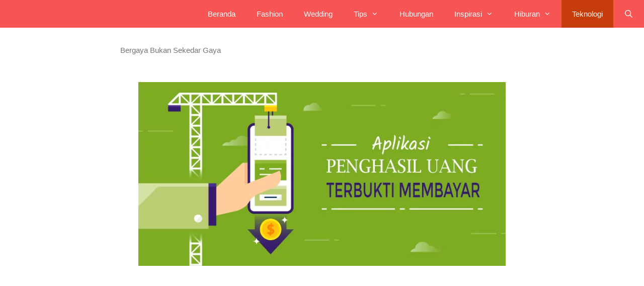

--- FILE ---
content_type: text/html; charset=UTF-8
request_url: https://bergaya.id/aplikasi-penghasil-uang/
body_size: 12748
content:
<!DOCTYPE html><html lang="en-US"><head> <script async src="https://fundingchoicesmessages.google.com/i/pub-9277707181105853?ers=1" nonce="Zl9iI2eSaCDEWFkC-dlwow"></script> <meta charset="UTF-8"><link rel="profile" href="https://gmpg.org/xfn/11"><meta name='robots' content='index, follow, max-image-preview:large, max-snippet:-1, max-video-preview:-1' /><style>img:is([sizes="auto" i],[sizes^="auto," i]){contain-intrinsic-size:3000px 1500px}</style><meta name="viewport" content="width=device-width, initial-scale=1"><title>10 Aplikasi Penghasil Uang Terbukti Membayar. Langsung Cair Ke Dana</title><link rel="stylesheet" href="https://bergaya.id/wp-content/cache/min/1/5211e6e4149e3deb3e3d6bfc404d55d8.css" data-minify="1" /><meta name="description" content="Berikut ini rekomendais 10 aplikasi penghasil uang terbaik. terbukti membayar. Langsung cair ke rekening DANA. Cek disini !" /><link rel="canonical" href="https://bergaya.id/aplikasi-penghasil-uang/" /><meta property="og:locale" content="en_US" /><meta property="og:type" content="article" /><meta property="og:title" content="10 Aplikasi Penghasil Uang Terbukti Membayar. Langsung Cair Ke Dana" /><meta property="og:description" content="Berikut ini rekomendais 10 aplikasi penghasil uang terbaik. terbukti membayar. Langsung cair ke rekening DANA. Cek disini !" /><meta property="og:url" content="https://bergaya.id/aplikasi-penghasil-uang/" /><meta property="og:site_name" content="Bergaya.ID" /><meta property="article:published_time" content="2025-12-01T07:12:13+00:00" /><meta property="og:image" content="https://bergaya.id/wp-content/uploads/2021/07/Aplikasi-Penghasil-Uang.jpg" /><meta property="og:image:width" content="800" /><meta property="og:image:height" content="400" /><meta property="og:image:type" content="image/jpeg" /><meta name="author" content="Bagas Kurnia Prasetyo" /><meta name="twitter:card" content="summary_large_image" /><meta name="twitter:label1" content="Written by" /><meta name="twitter:data1" content="Bagas Kurnia Prasetyo" /><meta name="twitter:label2" content="Est. reading time" /><meta name="twitter:data2" content="8 minutes" /> <script type="application/ld+json" class="yoast-schema-graph">{"@context":"https://schema.org","@graph":[{"@type":"Article","@id":"https://bergaya.id/aplikasi-penghasil-uang/#article","isPartOf":{"@id":"https://bergaya.id/aplikasi-penghasil-uang/"},"author":{"name":"Bagas Kurnia Prasetyo","@id":"https://bergaya.id/#/schema/person/1959a88aea57c43cde3c792d8f93a02e"},"headline":"10 Aplikasi Penghasil Uang Terbukti Membayar. Langsung Cair Ke Dana","datePublished":"2025-12-01T07:12:13+00:00","mainEntityOfPage":{"@id":"https://bergaya.id/aplikasi-penghasil-uang/"},"wordCount":1184,"commentCount":0,"publisher":{"@id":"https://bergaya.id/#organization"},"image":{"@id":"https://bergaya.id/aplikasi-penghasil-uang/#primaryimage"},"thumbnailUrl":"https://bergaya.id/wp-content/uploads/2021/07/Aplikasi-Penghasil-Uang.jpg","articleSection":["Teknologi"],"inLanguage":"en-US"},{"@type":"WebPage","@id":"https://bergaya.id/aplikasi-penghasil-uang/","url":"https://bergaya.id/aplikasi-penghasil-uang/","name":"10 Aplikasi Penghasil Uang Terbukti Membayar. Langsung Cair Ke Dana","isPartOf":{"@id":"https://bergaya.id/#website"},"primaryImageOfPage":{"@id":"https://bergaya.id/aplikasi-penghasil-uang/#primaryimage"},"image":{"@id":"https://bergaya.id/aplikasi-penghasil-uang/#primaryimage"},"thumbnailUrl":"https://bergaya.id/wp-content/uploads/2021/07/Aplikasi-Penghasil-Uang.jpg","datePublished":"2025-12-01T07:12:13+00:00","description":"Berikut ini rekomendais 10 aplikasi penghasil uang terbaik. terbukti membayar. Langsung cair ke rekening DANA. Cek disini !","breadcrumb":{"@id":"https://bergaya.id/aplikasi-penghasil-uang/#breadcrumb"},"inLanguage":"en-US","potentialAction":[{"@type":"ReadAction","target":["https://bergaya.id/aplikasi-penghasil-uang/"]}]},{"@type":"ImageObject","inLanguage":"en-US","@id":"https://bergaya.id/aplikasi-penghasil-uang/#primaryimage","url":"https://bergaya.id/wp-content/uploads/2021/07/Aplikasi-Penghasil-Uang.jpg","contentUrl":"https://bergaya.id/wp-content/uploads/2021/07/Aplikasi-Penghasil-Uang.jpg","width":800,"height":400,"caption":"Aplikasi Penghasil Uang"},{"@type":"BreadcrumbList","@id":"https://bergaya.id/aplikasi-penghasil-uang/#breadcrumb","itemListElement":[{"@type":"ListItem","position":1,"name":"Home","item":"https://bergaya.id/"},{"@type":"ListItem","position":2,"name":"Teknologi","item":"https://bergaya.id/teknologi/"},{"@type":"ListItem","position":3,"name":"10 Aplikasi Penghasil Uang Terbukti Membayar. Langsung Cair Ke Dana"}]},{"@type":"WebSite","@id":"https://bergaya.id/#website","url":"https://bergaya.id/","name":"Bergaya.ID","description":"Bergaya Bukan Sekedar Gaya","publisher":{"@id":"https://bergaya.id/#organization"},"potentialAction":[{"@type":"SearchAction","target":{"@type":"EntryPoint","urlTemplate":"https://bergaya.id/?s={search_term_string}"},"query-input":{"@type":"PropertyValueSpecification","valueRequired":true,"valueName":"search_term_string"}}],"inLanguage":"en-US"},{"@type":"Organization","@id":"https://bergaya.id/#organization","name":"Bergaya Corporation","url":"https://bergaya.id/","logo":{"@type":"ImageObject","inLanguage":"en-US","@id":"https://bergaya.id/#/schema/logo/image/","url":"https://bergaya.id/wp-content/uploads/2020/05/b-icon-png-6.png","contentUrl":"https://bergaya.id/wp-content/uploads/2020/05/b-icon-png-6.png","width":512,"height":512,"caption":"Bergaya Corporation"},"image":{"@id":"https://bergaya.id/#/schema/logo/image/"}},{"@type":"Person","@id":"https://bergaya.id/#/schema/person/1959a88aea57c43cde3c792d8f93a02e","name":"Bagas Kurnia Prasetyo","description":"Content Writer Jr. Mahasiswa part time yang suka teknologi","url":"https://bergaya.id/author/bagas-kurnia-prasetyo/"}]}</script> <link rel="alternate" type="application/rss+xml" title="Bergaya.ID &raquo; Feed" href="https://bergaya.id/feed/" />  <style id='wp-emoji-styles-inline-css'>img.wp-smiley,img.emoji{display:inline!important;border:none!important;box-shadow:none!important;height:1em!important;width:1em!important;margin:0 0.07em!important;vertical-align:-0.1em!important;background:none!important;padding:0!important}</style><style id='classic-theme-styles-inline-css'>
/*! This file is auto-generated */
.wp-block-button__link{color:#fff;background-color:#32373c;border-radius:9999px;box-shadow:none;text-decoration:none;padding:calc(.667em + 2px) calc(1.333em + 2px);font-size:1.125em}.wp-block-file__button{background:#32373c;color:#fff;text-decoration:none}</style><style id='global-styles-inline-css'>:root{--wp--preset--aspect-ratio--square:1;--wp--preset--aspect-ratio--4-3:4/3;--wp--preset--aspect-ratio--3-4:3/4;--wp--preset--aspect-ratio--3-2:3/2;--wp--preset--aspect-ratio--2-3:2/3;--wp--preset--aspect-ratio--16-9:16/9;--wp--preset--aspect-ratio--9-16:9/16;--wp--preset--color--black:#000;--wp--preset--color--cyan-bluish-gray:#abb8c3;--wp--preset--color--white:#fff;--wp--preset--color--pale-pink:#f78da7;--wp--preset--color--vivid-red:#cf2e2e;--wp--preset--color--luminous-vivid-orange:#ff6900;--wp--preset--color--luminous-vivid-amber:#fcb900;--wp--preset--color--light-green-cyan:#7bdcb5;--wp--preset--color--vivid-green-cyan:#00d084;--wp--preset--color--pale-cyan-blue:#8ed1fc;--wp--preset--color--vivid-cyan-blue:#0693e3;--wp--preset--color--vivid-purple:#9b51e0;--wp--preset--color--contrast:var(--contrast);--wp--preset--color--contrast-2:var(--contrast-2);--wp--preset--color--contrast-3:var(--contrast-3);--wp--preset--color--base:var(--base);--wp--preset--color--base-2:var(--base-2);--wp--preset--color--base-3:var(--base-3);--wp--preset--color--accent:var(--accent);--wp--preset--gradient--vivid-cyan-blue-to-vivid-purple:linear-gradient(135deg,rgba(6,147,227,1) 0%,rgb(155,81,224) 100%);--wp--preset--gradient--light-green-cyan-to-vivid-green-cyan:linear-gradient(135deg,rgb(122,220,180) 0%,rgb(0,208,130) 100%);--wp--preset--gradient--luminous-vivid-amber-to-luminous-vivid-orange:linear-gradient(135deg,rgba(252,185,0,1) 0%,rgba(255,105,0,1) 100%);--wp--preset--gradient--luminous-vivid-orange-to-vivid-red:linear-gradient(135deg,rgba(255,105,0,1) 0%,rgb(207,46,46) 100%);--wp--preset--gradient--very-light-gray-to-cyan-bluish-gray:linear-gradient(135deg,rgb(238,238,238) 0%,rgb(169,184,195) 100%);--wp--preset--gradient--cool-to-warm-spectrum:linear-gradient(135deg,rgb(74,234,220) 0%,rgb(151,120,209) 20%,rgb(207,42,186) 40%,rgb(238,44,130) 60%,rgb(251,105,98) 80%,rgb(254,248,76) 100%);--wp--preset--gradient--blush-light-purple:linear-gradient(135deg,rgb(255,206,236) 0%,rgb(152,150,240) 100%);--wp--preset--gradient--blush-bordeaux:linear-gradient(135deg,rgb(254,205,165) 0%,rgb(254,45,45) 50%,rgb(107,0,62) 100%);--wp--preset--gradient--luminous-dusk:linear-gradient(135deg,rgb(255,203,112) 0%,rgb(199,81,192) 50%,rgb(65,88,208) 100%);--wp--preset--gradient--pale-ocean:linear-gradient(135deg,rgb(255,245,203) 0%,rgb(182,227,212) 50%,rgb(51,167,181) 100%);--wp--preset--gradient--electric-grass:linear-gradient(135deg,rgb(202,248,128) 0%,rgb(113,206,126) 100%);--wp--preset--gradient--midnight:linear-gradient(135deg,rgb(2,3,129) 0%,rgb(40,116,252) 100%);--wp--preset--font-size--small:13px;--wp--preset--font-size--medium:20px;--wp--preset--font-size--large:36px;--wp--preset--font-size--x-large:42px;--wp--preset--spacing--20:.44rem;--wp--preset--spacing--30:.67rem;--wp--preset--spacing--40:1rem;--wp--preset--spacing--50:1.5rem;--wp--preset--spacing--60:2.25rem;--wp--preset--spacing--70:3.38rem;--wp--preset--spacing--80:5.06rem;--wp--preset--shadow--natural:6px 6px 9px rgba(0,0,0,.2);--wp--preset--shadow--deep:12px 12px 50px rgba(0,0,0,.4);--wp--preset--shadow--sharp:6px 6px 0 rgba(0,0,0,.2);--wp--preset--shadow--outlined:6px 6px 0 -3px rgba(255,255,255,1),6px 6px rgba(0,0,0,1);--wp--preset--shadow--crisp:6px 6px 0 rgba(0,0,0,1)}:where(.is-layout-flex){gap:.5em}:where(.is-layout-grid){gap:.5em}body .is-layout-flex{display:flex}.is-layout-flex{flex-wrap:wrap;align-items:center}.is-layout-flex>:is(*,div){margin:0}body .is-layout-grid{display:grid}.is-layout-grid>:is(*,div){margin:0}:where(.wp-block-columns.is-layout-flex){gap:2em}:where(.wp-block-columns.is-layout-grid){gap:2em}:where(.wp-block-post-template.is-layout-flex){gap:1.25em}:where(.wp-block-post-template.is-layout-grid){gap:1.25em}.has-black-color{color:var(--wp--preset--color--black)!important}.has-cyan-bluish-gray-color{color:var(--wp--preset--color--cyan-bluish-gray)!important}.has-white-color{color:var(--wp--preset--color--white)!important}.has-pale-pink-color{color:var(--wp--preset--color--pale-pink)!important}.has-vivid-red-color{color:var(--wp--preset--color--vivid-red)!important}.has-luminous-vivid-orange-color{color:var(--wp--preset--color--luminous-vivid-orange)!important}.has-luminous-vivid-amber-color{color:var(--wp--preset--color--luminous-vivid-amber)!important}.has-light-green-cyan-color{color:var(--wp--preset--color--light-green-cyan)!important}.has-vivid-green-cyan-color{color:var(--wp--preset--color--vivid-green-cyan)!important}.has-pale-cyan-blue-color{color:var(--wp--preset--color--pale-cyan-blue)!important}.has-vivid-cyan-blue-color{color:var(--wp--preset--color--vivid-cyan-blue)!important}.has-vivid-purple-color{color:var(--wp--preset--color--vivid-purple)!important}.has-black-background-color{background-color:var(--wp--preset--color--black)!important}.has-cyan-bluish-gray-background-color{background-color:var(--wp--preset--color--cyan-bluish-gray)!important}.has-white-background-color{background-color:var(--wp--preset--color--white)!important}.has-pale-pink-background-color{background-color:var(--wp--preset--color--pale-pink)!important}.has-vivid-red-background-color{background-color:var(--wp--preset--color--vivid-red)!important}.has-luminous-vivid-orange-background-color{background-color:var(--wp--preset--color--luminous-vivid-orange)!important}.has-luminous-vivid-amber-background-color{background-color:var(--wp--preset--color--luminous-vivid-amber)!important}.has-light-green-cyan-background-color{background-color:var(--wp--preset--color--light-green-cyan)!important}.has-vivid-green-cyan-background-color{background-color:var(--wp--preset--color--vivid-green-cyan)!important}.has-pale-cyan-blue-background-color{background-color:var(--wp--preset--color--pale-cyan-blue)!important}.has-vivid-cyan-blue-background-color{background-color:var(--wp--preset--color--vivid-cyan-blue)!important}.has-vivid-purple-background-color{background-color:var(--wp--preset--color--vivid-purple)!important}.has-black-border-color{border-color:var(--wp--preset--color--black)!important}.has-cyan-bluish-gray-border-color{border-color:var(--wp--preset--color--cyan-bluish-gray)!important}.has-white-border-color{border-color:var(--wp--preset--color--white)!important}.has-pale-pink-border-color{border-color:var(--wp--preset--color--pale-pink)!important}.has-vivid-red-border-color{border-color:var(--wp--preset--color--vivid-red)!important}.has-luminous-vivid-orange-border-color{border-color:var(--wp--preset--color--luminous-vivid-orange)!important}.has-luminous-vivid-amber-border-color{border-color:var(--wp--preset--color--luminous-vivid-amber)!important}.has-light-green-cyan-border-color{border-color:var(--wp--preset--color--light-green-cyan)!important}.has-vivid-green-cyan-border-color{border-color:var(--wp--preset--color--vivid-green-cyan)!important}.has-pale-cyan-blue-border-color{border-color:var(--wp--preset--color--pale-cyan-blue)!important}.has-vivid-cyan-blue-border-color{border-color:var(--wp--preset--color--vivid-cyan-blue)!important}.has-vivid-purple-border-color{border-color:var(--wp--preset--color--vivid-purple)!important}.has-vivid-cyan-blue-to-vivid-purple-gradient-background{background:var(--wp--preset--gradient--vivid-cyan-blue-to-vivid-purple)!important}.has-light-green-cyan-to-vivid-green-cyan-gradient-background{background:var(--wp--preset--gradient--light-green-cyan-to-vivid-green-cyan)!important}.has-luminous-vivid-amber-to-luminous-vivid-orange-gradient-background{background:var(--wp--preset--gradient--luminous-vivid-amber-to-luminous-vivid-orange)!important}.has-luminous-vivid-orange-to-vivid-red-gradient-background{background:var(--wp--preset--gradient--luminous-vivid-orange-to-vivid-red)!important}.has-very-light-gray-to-cyan-bluish-gray-gradient-background{background:var(--wp--preset--gradient--very-light-gray-to-cyan-bluish-gray)!important}.has-cool-to-warm-spectrum-gradient-background{background:var(--wp--preset--gradient--cool-to-warm-spectrum)!important}.has-blush-light-purple-gradient-background{background:var(--wp--preset--gradient--blush-light-purple)!important}.has-blush-bordeaux-gradient-background{background:var(--wp--preset--gradient--blush-bordeaux)!important}.has-luminous-dusk-gradient-background{background:var(--wp--preset--gradient--luminous-dusk)!important}.has-pale-ocean-gradient-background{background:var(--wp--preset--gradient--pale-ocean)!important}.has-electric-grass-gradient-background{background:var(--wp--preset--gradient--electric-grass)!important}.has-midnight-gradient-background{background:var(--wp--preset--gradient--midnight)!important}.has-small-font-size{font-size:var(--wp--preset--font-size--small)!important}.has-medium-font-size{font-size:var(--wp--preset--font-size--medium)!important}.has-large-font-size{font-size:var(--wp--preset--font-size--large)!important}.has-x-large-font-size{font-size:var(--wp--preset--font-size--x-large)!important}:where(.wp-block-post-template.is-layout-flex){gap:1.25em}:where(.wp-block-post-template.is-layout-grid){gap:1.25em}:where(.wp-block-columns.is-layout-flex){gap:2em}:where(.wp-block-columns.is-layout-grid){gap:2em}:root :where(.wp-block-pullquote){font-size:1.5em;line-height:1.6}</style><style id='toc-screen-inline-css'>div#toc_container{background:#fff;border:1px solid #aaa}</style><style id='generate-style-inline-css'>body{background-color:#fff;color:#3a3a3a}a{color:#c6251f}a:hover,a:focus,a:active{color:#000}body .grid-container{max-width:810px}.wp-block-group__inner-container{max-width:810px;margin-left:auto;margin-right:auto}.generate-back-to-top{font-size:20px;border-radius:3px;position:fixed;bottom:30px;right:30px;line-height:40px;width:40px;text-align:center;z-index:10;transition:opacity 300ms ease-in-out}.navigation-search{position:absolute;left:-99999px;pointer-events:none;visibility:hidden;z-index:20;width:100%;top:0;transition:opacity 100ms ease-in-out;opacity:0}.navigation-search.nav-search-active{left:0;right:0;pointer-events:auto;visibility:visible;opacity:1}.navigation-search input[type="search"]{outline:0;border:0;vertical-align:bottom;line-height:1;opacity:.9;width:100%;z-index:20;border-radius:0;-webkit-appearance:none;height:60px}.navigation-search input::-ms-clear{display:none;width:0;height:0}.navigation-search input::-ms-reveal{display:none;width:0;height:0}.navigation-search input::-webkit-search-decoration,.navigation-search input::-webkit-search-cancel-button,.navigation-search input::-webkit-search-results-button,.navigation-search input::-webkit-search-results-decoration{display:none}.main-navigation li.search-item{z-index:21}li.search-item.active{transition:opacity 100ms ease-in-out}.nav-left-sidebar .main-navigation li.search-item.active,.nav-right-sidebar .main-navigation li.search-item.active{width:auto;display:inline-block;float:right}.gen-sidebar-nav .navigation-search{top:auto;bottom:0}:root{--contrast:#222;--contrast-2:#575760;--contrast-3:#b2b2be;--base:#f0f0f0;--base-2:#f7f8f9;--base-3:#fff;--accent:#1e73be}.has-contrast-color{color:#222}.has-contrast-background-color{background-color:#222}.has-contrast-2-color{color:#575760}.has-contrast-2-background-color{background-color:#575760}.has-contrast-3-color{color:#b2b2be}.has-contrast-3-background-color{background-color:#b2b2be}.has-base-color{color:#f0f0f0}.has-base-background-color{background-color:#f0f0f0}.has-base-2-color{color:#f7f8f9}.has-base-2-background-color{background-color:#f7f8f9}.has-base-3-color{color:#fff}.has-base-3-background-color{background-color:#fff}.has-accent-color{color:#1e73be}.has-accent-background-color{background-color:#1e73be}body,button,input,select,textarea{font-family:Segoe UI,Helvetica Neue,Helvetica,sans-serif;font-size:16px}body{line-height:1.5}.entry-content>[class*="wp-block-"]:not(:last-child){margin-bottom:1.5em}.main-title{font-family:Segoe UI,Helvetica Neue,Helvetica,sans-serif}.site-description{font-family:Segoe UI,Helvetica Neue,Helvetica,sans-serif}.main-navigation .main-nav ul ul li a{font-size:14px}.sidebar .widget,.footer-widgets .widget{font-size:17px}button:not(.menu-toggle),html input[type="button"],input[type="reset"],input[type="submit"],.button,.wp-block-button .wp-block-button__link{font-family:Segoe UI,Helvetica Neue,Helvetica,sans-serif}h1{font-family:Segoe UI,Helvetica Neue,Helvetica,sans-serif;font-weight:700;font-size:36px;line-height:1.4em;margin-bottom:21px}h2{font-family:Segoe UI,Helvetica Neue,Helvetica,sans-serif;font-weight:700;font-size:30px}h3{font-family:Segoe UI,Helvetica Neue,Helvetica,sans-serif;font-weight:700;font-size:20px}h4{font-family:Segoe UI,Helvetica Neue,Helvetica,sans-serif;font-weight:700;font-size:inherit}h5{font-family:Segoe UI,Helvetica Neue,Helvetica,sans-serif;font-weight:700;font-size:inherit}h6{font-family:Segoe UI,Helvetica Neue,Helvetica,sans-serif;font-weight:700}@media (max-width:768px){.main-title{font-size:20px}h1{font-size:30px}h2{font-size:25px}}.top-bar{background-color:#636363;color:#fff}.top-bar a{color:#fff}.top-bar a:hover{color:#303030}.site-header{background-color:#fff;color:#3a3a3a}.site-header a{color:#3a3a3a}.main-title a,.main-title a:hover{color:#fff}.site-description{color:#757575}.main-navigation,.main-navigation ul ul{background-color:#f75454}.main-navigation .main-nav ul li a,.main-navigation .menu-toggle,.main-navigation .menu-bar-items{color:#fff}.main-navigation .main-nav ul li:not([class*="current-menu-"]):hover>a,.main-navigation .main-nav ul li:not([class*="current-menu-"]):focus>a,.main-navigation .main-nav ul li.sfHover:not([class*="current-menu-"])>a,.main-navigation .menu-bar-item:hover>a,.main-navigation .menu-bar-item.sfHover>a{color:#fff;background-color:#c63d0b}button.menu-toggle:hover,button.menu-toggle:focus,.main-navigation .mobile-bar-items a,.main-navigation .mobile-bar-items a:hover,.main-navigation .mobile-bar-items a:focus{color:#fff}.main-navigation .main-nav ul li[class*="current-menu-"]>a{color:#fff;background-color:#c63d0b}.navigation-search input[type="search"],.navigation-search input[type="search"]:active,.navigation-search input[type="search"]:focus,.main-navigation .main-nav ul li.search-item.active>a,.main-navigation .menu-bar-items .search-item.active>a{color:#fff;background-color:#c63d0b}.main-navigation ul ul{background-color:#c63d0b}.main-navigation .main-nav ul ul li a{color:#fff}.main-navigation .main-nav ul ul li:not([class*="current-menu-"]):hover>a,.main-navigation .main-nav ul ul li:not([class*="current-menu-"]):focus>a,.main-navigation .main-nav ul ul li.sfHover:not([class*="current-menu-"])>a{color:#fff;background-color:#3f3f3f}.main-navigation .main-nav ul ul li[class*="current-menu-"]>a{color:#fff;background-color:#4f4f4f}.separate-containers .inside-article,.separate-containers .comments-area,.separate-containers .page-header,.one-container .container,.separate-containers .paging-navigation,.inside-page-header{background-color:#fff}.entry-meta{color:#595959}.entry-meta a{color:#595959}.entry-meta a:hover{color:#1e73be}.sidebar .widget{background-color:#fff}.sidebar .widget .widget-title{color:#000}.footer-widgets{background-color:#fff}.footer-widgets .widget-title{color:#000}.site-info{color:#fff;background-color:#f75454}.site-info a{color:#fff}.site-info a:hover{color:#606060}.footer-bar .widget_nav_menu .current-menu-item a{color:#606060}input[type="text"],input[type="email"],input[type="url"],input[type="password"],input[type="search"],input[type="tel"],input[type="number"],textarea,select{color:#666;background-color:#fafafa;border-color:#ccc}input[type="text"]:focus,input[type="email"]:focus,input[type="url"]:focus,input[type="password"]:focus,input[type="search"]:focus,input[type="tel"]:focus,input[type="number"]:focus,textarea:focus,select:focus{color:#666;background-color:#fff;border-color:#bfbfbf}button,html input[type="button"],input[type="reset"],input[type="submit"],a.button,a.wp-block-button__link:not(.has-background){color:#fff;background-color:#f75454}button:hover,html input[type="button"]:hover,input[type="reset"]:hover,input[type="submit"]:hover,a.button:hover,button:focus,html input[type="button"]:focus,input[type="reset"]:focus,input[type="submit"]:focus,a.button:focus,a.wp-block-button__link:not(.has-background):active,a.wp-block-button__link:not(.has-background):focus,a.wp-block-button__link:not(.has-background):hover{color:#fff;background-color:#c6552b}a.generate-back-to-top{background-color:rgba(0,0,0,.4);color:#fff}a.generate-back-to-top:hover,a.generate-back-to-top:focus{background-color:rgba(0,0,0,.6);color:#fff}@media (max-width:630px){.main-navigation .menu-bar-item:hover>a,.main-navigation .menu-bar-item.sfHover>a{background:none;color:#fff}}.inside-top-bar{padding:10px}.inside-header{padding:4px}.site-main .wp-block-group__inner-container{padding:40px}.entry-content .alignwide,body:not(.no-sidebar) .entry-content .alignfull{margin-left:-40px;width:calc(100% + 80px);max-width:calc(100% + 80px)}.separate-containers .widget,.separate-containers .site-main>*,.separate-containers .page-header,.widget-area .main-navigation{margin-bottom:8px}.separate-containers .site-main{margin:8px}.both-right.separate-containers .inside-left-sidebar{margin-right:4px}.both-right.separate-containers .inside-right-sidebar{margin-left:4px}.both-left.separate-containers .inside-left-sidebar{margin-right:4px}.both-left.separate-containers .inside-right-sidebar{margin-left:4px}.separate-containers .page-header-image,.separate-containers .page-header-contained,.separate-containers .page-header-image-single,.separate-containers .page-header-content-single{margin-top:8px}.separate-containers .inside-right-sidebar,.separate-containers .inside-left-sidebar{margin-top:8px;margin-bottom:8px}.main-navigation .main-nav ul li a,.menu-toggle,.main-navigation .mobile-bar-items a{padding-left:21px;padding-right:21px;line-height:55px}.main-navigation .main-nav ul ul li a{padding:15px 21px 15px 21px}.navigation-search input[type="search"]{height:55px}.rtl .menu-item-has-children .dropdown-menu-toggle{padding-left:21px}.menu-item-has-children .dropdown-menu-toggle{padding-right:21px}.menu-item-has-children ul .dropdown-menu-toggle{padding-top:15px;padding-bottom:15px;margin-top:-15px}.rtl .main-navigation .main-nav ul li.menu-item-has-children>a{padding-right:21px}.site-info{padding:20px}@media (max-width:768px){.separate-containers .inside-article,.separate-containers .comments-area,.separate-containers .page-header,.separate-containers .paging-navigation,.one-container .site-content,.inside-page-header{padding:30px}.site-main .wp-block-group__inner-container{padding:30px}.site-info{padding-right:10px;padding-left:10px}.entry-content .alignwide,body:not(.no-sidebar) .entry-content .alignfull{margin-left:-30px;width:calc(100% + 60px);max-width:calc(100% + 60px)}}.one-container .sidebar .widget{padding:0}@media (max-width:768px){.main-navigation .menu-toggle,.main-navigation .mobile-bar-items,.sidebar-nav-mobile:not(#sticky-placeholder){display:block}.main-navigation ul,.gen-sidebar-nav{display:none}[class*="nav-float-"] .site-header .inside-header>*{float:none;clear:both}}</style><style id='generateblocks-inline-css'>:root{--gb-container-width:810px}.gb-container .wp-block-image img{vertical-align:middle}.gb-grid-wrapper .wp-block-image{margin-bottom:0}.gb-highlight{background:none}.gb-shape{line-height:0}</style> <script src="https://bergaya.id/wp-content/cache/busting/1/wp-includes/js/jquery/jquery.min-3.7.1.js" id="jquery-core-js"></script> <script id="advanced-ads-advanced-js-js-extra">var advads_options = {"blog_id":"1","privacy":{"enabled":false,"state":"not_needed"}};</script>  <link rel="https://api.w.org/" href="https://bergaya.id/wp-json/" /><link rel="alternate" title="JSON" type="application/json" href="https://bergaya.id/wp-json/wp/v2/posts/8153" /><link rel="EditURI" type="application/rsd+xml" title="RSD" href="https://bergaya.id/xmlrpc.php?rsd" /><meta name="generator" content="WordPress 6.7.4" /><link rel='shortlink' href='https://bergaya.id/?p=8153' /><link rel="alternate" title="oEmbed (JSON)" type="application/json+oembed" href="https://bergaya.id/wp-json/oembed/1.0/embed?url=https%3A%2F%2Fbergaya.id%2Faplikasi-penghasil-uang%2F" /><link rel="alternate" title="oEmbed (XML)" type="text/xml+oembed" href="https://bergaya.id/wp-json/oembed/1.0/embed?url=https%3A%2F%2Fbergaya.id%2Faplikasi-penghasil-uang%2F&#038;format=xml" />  <script  async src="https://pagead2.googlesyndication.com/pagead/js/adsbygoogle.js?client=ca-pub-3553674445382300" crossorigin="anonymous"></script><link rel="icon" href="https://bergaya.id/wp-content/uploads/2020/04/cropped-b-icon-png-6-32x32.png" sizes="32x32" /><link rel="icon" href="https://bergaya.id/wp-content/uploads/2020/04/cropped-b-icon-png-6-192x192.png" sizes="192x192" /><link rel="apple-touch-icon" href="https://bergaya.id/wp-content/uploads/2020/04/cropped-b-icon-png-6-180x180.png" /><meta name="msapplication-TileImage" content="https://bergaya.id/wp-content/uploads/2020/04/cropped-b-icon-png-6-270x270.png" /><style id="wp-custom-css">.author-box{padding:15px 10px 10px;margin-bottom:5px;margin-top:20px;border-radius:1em;box-shadow:0 12px 20px -10px rgba(0,0,0,.3)}.separate-containers .inside-article,.separate-containers .comments-area,.separate-containers .page-header,.one-container .container,.separate-containers .paging-navigation,.inside-page-header{color:#2f2d2d;background-color:#fff}.avatar{border-radius:100%;width:40px}.entry-meta-info{display:block}</style><style id="kirki-inline-styles"></style></head><body class="post-template-default single single-post postid-8153 single-format-standard wp-embed-responsive no-sidebar nav-above-header separate-containers contained-header active-footer-widgets-3 nav-search-enabled nav-aligned-right header-aligned-left dropdown-hover featured-image-active aa-prefix-berga-" itemtype="https://schema.org/Blog" itemscope> <a class="screen-reader-text skip-link" href="#content" title="Skip to content">Skip to content</a><nav class="main-navigation sub-menu-left" id="site-navigation" aria-label="Primary" itemtype="https://schema.org/SiteNavigationElement" itemscope><div class="inside-navigation"><form method="get" class="search-form navigation-search" action="https://bergaya.id/"> <input type="search" class="search-field" value="" name="s" title="Search" /></form><div class="mobile-bar-items"> <span class="search-item"> <a aria-label="Open Search Bar" href="#"> </a> </span></div> <button class="menu-toggle" aria-controls="primary-menu" aria-expanded="false"> <span class="mobile-menu">Menu</span> </button><div id="primary-menu" class="main-nav"><ul id="menu-menu-1" class=" menu sf-menu"><li id="menu-item-2944" class="menu-item menu-item-type-custom menu-item-object-custom menu-item-home menu-item-2944"><a href="https://bergaya.id/">Beranda</a></li><li id="menu-item-4049" class="menu-item menu-item-type-taxonomy menu-item-object-category menu-item-4049"><a href="https://bergaya.id/fashion/">Fashion</a></li><li id="menu-item-4050" class="menu-item menu-item-type-taxonomy menu-item-object-category menu-item-4050"><a href="https://bergaya.id/wedding/">Wedding</a></li><li id="menu-item-5691" class="menu-item menu-item-type-taxonomy menu-item-object-category menu-item-has-children menu-item-5691"><a href="https://bergaya.id/tips/">Tips<span role="presentation" class="dropdown-menu-toggle"></span></a><ul class="sub-menu"><li id="menu-item-5692" class="menu-item menu-item-type-taxonomy menu-item-object-category menu-item-5692"><a href="https://bergaya.id/tips/rumah/">Rumah</a></li></ul></li><li id="menu-item-5206" class="menu-item menu-item-type-taxonomy menu-item-object-category menu-item-5206"><a href="https://bergaya.id/hubungan/">Hubungan</a></li><li id="menu-item-5207" class="menu-item menu-item-type-taxonomy menu-item-object-category menu-item-has-children menu-item-5207"><a href="https://bergaya.id/inspirasi/">Inspirasi<span role="presentation" class="dropdown-menu-toggle"></span></a><ul class="sub-menu"><li id="menu-item-5891" class="menu-item menu-item-type-taxonomy menu-item-object-category menu-item-5891"><a href="https://bergaya.id/inspirasi/sukses/">Sukses</a></li><li id="menu-item-5892" class="menu-item menu-item-type-taxonomy menu-item-object-category menu-item-5892"><a href="https://bergaya.id/inspirasi/tips-inspirasi/">Tips</a></li><li id="menu-item-6292" class="menu-item menu-item-type-taxonomy menu-item-object-category menu-item-6292"><a href="https://bergaya.id/inspirasi/ucapan/">Ucapan</a></li><li id="menu-item-7975" class="menu-item menu-item-type-taxonomy menu-item-object-category menu-item-7975"><a href="https://bergaya.id/inspirasi/contoh-surat/">Contoh Surat</a></li></ul></li><li id="menu-item-5551" class="menu-item menu-item-type-taxonomy menu-item-object-category menu-item-has-children menu-item-5551"><a href="https://bergaya.id/hiburan/">Hiburan<span role="presentation" class="dropdown-menu-toggle"></span></a><ul class="sub-menu"><li id="menu-item-6777" class="menu-item menu-item-type-taxonomy menu-item-object-category menu-item-6777"><a href="https://bergaya.id/hiburan/drama-korea/">Drama Korea</a></li><li id="menu-item-6778" class="menu-item menu-item-type-taxonomy menu-item-object-category menu-item-6778"><a href="https://bergaya.id/hiburan/film-indonesia/">Film Indonesia</a></li></ul></li><li id="menu-item-8150" class="menu-item menu-item-type-taxonomy menu-item-object-category current-post-ancestor current-menu-parent current-post-parent menu-item-8150"><a href="https://bergaya.id/teknologi/">Teknologi</a></li><li class="search-item menu-item-align-right"><a aria-label="Open Search Bar" href="#"></a></li></ul></div></div></nav><header class="site-header grid-container grid-parent" id="masthead" aria-label="Site" itemtype="https://schema.org/WPHeader" itemscope><div class="inside-header grid-container grid-parent"><div class="site-branding"><p class="main-title" itemprop="headline"> <a href="https://bergaya.id/" rel="home"> Bergaya.ID </a></p><p class="site-description" itemprop="description"> Bergaya Bukan Sekedar Gaya</p></div></div></header><div class="site grid-container container hfeed grid-parent" id="page"><div class="site-content" id="content"><div class="content-area grid-parent mobile-grid-100 grid-100 tablet-grid-100" id="primary"><main class="site-main" id="main"><article id="post-8153" class="post-8153 post type-post status-publish format-standard has-post-thumbnail hentry category-teknologi" itemtype="https://schema.org/CreativeWork" itemscope><div class="inside-article"><div class="featured-image page-header-image-single grid-container grid-parent"> <img width="800" height="400" src="https://bergaya.id/wp-content/uploads/2021/07/Aplikasi-Penghasil-Uang.jpg" class="attachment-full size-full wp-post-image" alt="Aplikasi Penghasil Uang" itemprop="image" decoding="async" fetchpriority="high" srcset="https://bergaya.id/wp-content/uploads/2021/07/Aplikasi-Penghasil-Uang.jpg 800w, https://bergaya.id/wp-content/uploads/2021/07/Aplikasi-Penghasil-Uang-300x150.jpg 300w, https://bergaya.id/wp-content/uploads/2021/07/Aplikasi-Penghasil-Uang-768x384.jpg 768w" sizes="(max-width: 800px) 100vw, 800px" /></div><header class="entry-header" aria-label="Content"><div class="berga-atas-judul" id="berga-651923533"> <ins class="adsbygoogle" style="display:block" data-ad-client="ca-pub-3553674445382300" data-ad-slot="4925532427" data-ad-format="auto" data-full-width-responsive="true"></ins> <script>(adsbygoogle = window.adsbygoogle || []).push({});</script></div><h1 class="entry-title" itemprop="headline">10 Aplikasi Penghasil Uang Terbukti Membayar. Langsung Cair Ke Dana</h1><div class="entry-meta"> <span class="posted-on"><time class="entry-date published" datetime="2025-12-01T14:12:13+07:00" itemprop="datePublished">December 1, 2025</time></span> <span class="byline">by <span class="author vcard" itemprop="author" itemtype="https://schema.org/Person" itemscope><a class="url fn n" href="https://bergaya.id/author/bagas-kurnia-prasetyo/" title="View all posts by Bagas Kurnia Prasetyo" rel="author" itemprop="url"><span class="author-name" itemprop="name">Bagas Kurnia Prasetyo</span></a></span></span></div></header><div class="entry-content" itemprop="text"><div class="berga-iklan-bawah" id="berga-108580062"> <ins class="adsbygoogle" style="display:block" data-ad-client="ca-pub-3553674445382300" data-ad-slot="3421986282" data-ad-format="auto" data-full-width-responsive="true"></ins> <script>(adsbygoogle = window.adsbygoogle || []).push({});</script></div><p>Ditengah kondisi sulitnya ekonomi seperti sekarang, aplikasi penghasil uang menjadi salah satu apps yang paling banyak dicari. Hanya dengan memanfaatkan handphone dan internet saja, orang-orang bisa menghasilkan pundi-pundi uang dengan cepat dan mudah.</p><p>Ada banyak sekali aplikasi penghasil uang yang terbukti membayar. Cara penggunaan nya pun mudah, kamu hanya perlu mengikuti perintah misalnya mengundang teman, menonton iklan, membaca artikel, atau menyelesaikan semua <em>task</em> yang ada.</p><p>Namun, dari sekian banyaknya aplikasi yang diklaim dapat menghasilkan uang, tidak semuanya terpercaya dan aman digunakan. Oleh karena itu, berikut kami sajikan 10 aplikasi penghasil uang langsung ke dana ataupun ke rekening yang bisa kamu coba!</p><h2>10 Rekomendasi Aplikasi Penghasil Uang</h2><p>Untuk kamu yang ingin mendapatkan uang melalui HP dan internet, kami ada beberapa rekomendasi aplikasi penghasil uang yang terbukti aman bahkan sudah digunakan jutaan orang.</p><p>Simak informasi selengkapnya berikut ini supaya kamu tidak salah memilih aplikasi penghasil uang yang justru palsu dan abal-abal.</p><h3><strong>1. Snack Video</strong></h3><p><img decoding="async" class="alignnone size-full wp-image-8173" src="https://bergaya.id/wp-content/uploads/2021/07/Aplikasi-Penghasil-Uang-Snack-Video.jpg" alt="Aplikasi Penghasil Uang Snack Video" width="1024" height="768" srcset="https://bergaya.id/wp-content/uploads/2021/07/Aplikasi-Penghasil-Uang-Snack-Video.jpg 1024w, https://bergaya.id/wp-content/uploads/2021/07/Aplikasi-Penghasil-Uang-Snack-Video-300x225.jpg 300w, https://bergaya.id/wp-content/uploads/2021/07/Aplikasi-Penghasil-Uang-Snack-Video-768x576.jpg 768w" sizes="(max-width: 1024px) 100vw, 1024px" /></p><p>Aplikasi penghasil uang yang pertama adalah Snack Video. Siapa sih yang tidak tahu Snack Video? Aplikasi yang satu ini memang terbukti membayar dan sudah digunakan lebih dari jutaan pengguna.</p><p>Aplikasi Snack Video sendiri digunakan untuk saling berbagi video-video lucu durasi pendek. Ada dua cara untuk mendapatkan uang di Snack Video, yaitu mengundang teman untuk menggunakan aplikasi ini dan cara yang kedua adalah menonton video yang ada.</p><p>Setelah menonton video atau menyelesaikan misi, nantinya kamu akan mendapatkan koin sebagai reward. Nah, koin-koin itulah yang nantinya bisa dicairkan menjadi uang lewat aplikasi uang digital yaitu OVO atau Dana.</p><h3><strong>2. BACA PLUS</strong></h3><p><img decoding="async" class="alignnone size-full wp-image-8164" src="https://bergaya.id/wp-content/uploads/2021/07/Aplikasi-Penghasil-Uang-BACA-PLUS.jpg" alt="Aplikasi Penghasil Uang BACA PLUS" width="1080" height="608" srcset="https://bergaya.id/wp-content/uploads/2021/07/Aplikasi-Penghasil-Uang-BACA-PLUS.jpg 1080w, https://bergaya.id/wp-content/uploads/2021/07/Aplikasi-Penghasil-Uang-BACA-PLUS-300x169.jpg 300w, https://bergaya.id/wp-content/uploads/2021/07/Aplikasi-Penghasil-Uang-BACA-PLUS-1024x576.jpg 1024w, https://bergaya.id/wp-content/uploads/2021/07/Aplikasi-Penghasil-Uang-BACA-PLUS-768x432.jpg 768w" sizes="(max-width: 1080px) 100vw, 1080px" /></p><p>Untuk kamu yang suka membaca, BACA PLUS merupakan salah satu aplikasi penghasil uang yang wajib di coba. Hanya dengan mengundang teman dan membaca berita setiap hari, kamu bisa mengumpulkan uang dengan mudah dan cepat.</p><p>BACA PLUS sendiri menyajikan banyak berita dari dalam dan luar negeri dari 250 situs terpercaya dengan beragam topik yang berbeda-beda, mulai dari politik, selebriti, bisnis, olahraga, dan masih banyak lagi.</p><p>Setiap membaca artikel atau berita, kamu akan mendapatkan koin sebagai bayaran. Nah, koin tersebut nantinya bisa ditukarkan secara kredit dengan minimum penukaran Rp 50.000. Selain itu, kamu juga akan mendapat reward berupa poin yang bisa ditukar dalam bentuk pulsa.</p><h3><strong>3. appKarma Rewards &amp; Gift Cards</strong></h3><p><img loading="lazy" decoding="async" class="alignnone size-full wp-image-8165" src="https://bergaya.id/wp-content/uploads/2021/07/Aplikasi-Penghasil-Uang-appKarma-Rewards-Gift-Cards.png" alt="Aplikasi Penghasil Uang appKarma Rewards &amp; Gift Cards" width="1200" height="800" srcset="https://bergaya.id/wp-content/uploads/2021/07/Aplikasi-Penghasil-Uang-appKarma-Rewards-Gift-Cards.png 1200w, https://bergaya.id/wp-content/uploads/2021/07/Aplikasi-Penghasil-Uang-appKarma-Rewards-Gift-Cards-300x200.png 300w, https://bergaya.id/wp-content/uploads/2021/07/Aplikasi-Penghasil-Uang-appKarma-Rewards-Gift-Cards-1024x683.png 1024w, https://bergaya.id/wp-content/uploads/2021/07/Aplikasi-Penghasil-Uang-appKarma-Rewards-Gift-Cards-768x512.png 768w" sizes="auto, (max-width: 1200px) 100vw, 1200px" /></p><p>Aplikasi penghasil uang yang satu ini juga cukup populer di Indonesia. Sama seperti aplikasi lainnya, appKarma Rewards &amp; Gift Cards memberikan imbalan dalam bentuk poin untuk setiap aplikasi baru yang diinstall.</p><p>Menariknya, kamu bisa mengumpulkan lebih banyak uang jika membiarkan aplikasi yang diinstall tersebut ke mode tidur selama beberapa hari.</p><p>Cara lain untuk mendapatkan lebih banyak uang dari aplikasi ini adalah dengan mengikuti Karma Quizzes dan menjawab beberapa pertanyaan dengan benar. Selain itu, kamu juga bisa mengundang teman melalui kode referal untuk mendapatkan imbalan.</p><p>Kelemahan aplikasi ini hanya terletak pada metode pembayarannya. Di Indonesia, kamu hanya dapat menarik uang dari appKarma Rewards &amp; Gift Cards melalui akun PayPal saja.</p><h3><strong>4. Resso Penghasil Uang</strong></h3><p><img loading="lazy" decoding="async" class="alignnone size-full wp-image-8172" src="https://bergaya.id/wp-content/uploads/2021/07/Aplikasi-Penghasil-Uang-Resso.png" alt="Aplikasi Penghasil Uang Resso" width="1920" height="1080" srcset="https://bergaya.id/wp-content/uploads/2021/07/Aplikasi-Penghasil-Uang-Resso.png 1920w, https://bergaya.id/wp-content/uploads/2021/07/Aplikasi-Penghasil-Uang-Resso-300x169.png 300w, https://bergaya.id/wp-content/uploads/2021/07/Aplikasi-Penghasil-Uang-Resso-1024x576.png 1024w, https://bergaya.id/wp-content/uploads/2021/07/Aplikasi-Penghasil-Uang-Resso-768x432.png 768w, https://bergaya.id/wp-content/uploads/2021/07/Aplikasi-Penghasil-Uang-Resso-1536x864.png 1536w" sizes="auto, (max-width: 1920px) 100vw, 1920px" /></p><p>Hobi mendengarkan musik juga bisa menghasilkan uang, <em>lho</em>. Tidak percaya? Buktikan sendiri dengan mendownload aplikasi Resso, yang hanya dengan mendengarkan musik kamu bisa mendapatkan uang.</p><p>Selain mendengarkan musik, ada banyak cara untuk mendapatkan uang di Resso, seperti membagikan lirik, nyalakan lirik dengan keadaan lock screen, dll. Dari setiap misi yang diselesaikan, kamu akan mendapat poin sebagai imbalan.</p><p>Nilai 10 poin sama dengan Rp 1. Jadi, semakin banyak poin yang kamu dapat maka semakin besar pula jumlah uangnya. Lebih besar lagi jika kamu bisa mengundang teman untuk bergabung, karena akan ada hadiah Rp 50.000 untuk satu orang.</p><p>Dalam sehari, pengguna bisa mencairkan uang minimal Rp 2.000 &#8211; Rp 10.000 melalui saldo digital DANA. Nah, kalau kamu mencari aplikasi penghasil uang dana, maka Resso adalah jawabannya.</p><h3><strong>5. Cash for Apps</strong></h3><p><img loading="lazy" decoding="async" class="alignnone size-full wp-image-8167" src="https://bergaya.id/wp-content/uploads/2021/07/Aplikasi-Penghasil-Uang-Cash-for-Apps.jpg" alt="Aplikasi Penghasil Uang Cash for Apps" width="1080" height="608" srcset="https://bergaya.id/wp-content/uploads/2021/07/Aplikasi-Penghasil-Uang-Cash-for-Apps.jpg 1080w, https://bergaya.id/wp-content/uploads/2021/07/Aplikasi-Penghasil-Uang-Cash-for-Apps-300x169.jpg 300w, https://bergaya.id/wp-content/uploads/2021/07/Aplikasi-Penghasil-Uang-Cash-for-Apps-1024x576.jpg 1024w, https://bergaya.id/wp-content/uploads/2021/07/Aplikasi-Penghasil-Uang-Cash-for-Apps-768x432.jpg 768w" sizes="auto, (max-width: 1080px) 100vw, 1080px" /></p><p>Cash for Apps menjadi salah satu aplikasi Android penghasil uang yang cukup populer. Pasalnya, aplikasi ini telah dipasang lebih dari 10 juta pengguna dengan rating 4,5. Penggunaanya cukup mudah, kamu hanya perlu menginstal berbagai aplikasi untuk mendapatkan reward berupa poin.</p><p>Setiap 300 poin setara dengan uang 1 dollar. Nantinya, poin tersebut bisa ditukarkan dengan beragam gift cads menarik dari Google Play, iTunes, Starbucks, Amazon, dan masih banyak lagi, dengan syarat sudah terkumpul sebanyak 3.000 poin.</p><p>Setiap kali menginstall aplikasi, kamu akan mendapat reward sebesar 50-400 poin tergantung penawarannya. Dengan jumlah ini, tentu kamu bisa mengumpulkan banyak poin dalam waktu yang singkat. Sayangnya, aplikasi Cash for Apps belum mendukung pembayaran melalui PayPal.</p><h3><strong>6. Helo</strong></h3><p><img loading="lazy" decoding="async" class="alignnone size-full wp-image-8169" src="https://bergaya.id/wp-content/uploads/2021/07/Aplikasi-Penghasil-Uang-Hello.webp" alt="Aplikasi Penghasil Uang Hello" width="1120" height="630" srcset="https://bergaya.id/wp-content/uploads/2021/07/Aplikasi-Penghasil-Uang-Hello.webp 1120w, https://bergaya.id/wp-content/uploads/2021/07/Aplikasi-Penghasil-Uang-Hello-300x169.webp 300w, https://bergaya.id/wp-content/uploads/2021/07/Aplikasi-Penghasil-Uang-Hello-1024x576.webp 1024w, https://bergaya.id/wp-content/uploads/2021/07/Aplikasi-Penghasil-Uang-Hello-768x432.webp 768w" sizes="auto, (max-width: 1120px) 100vw, 1120px" /></p><p>Helo merupakan salah satu aplikasi penghasil uang terbaru yang ada di Google Play Store. Aplikasi ini sudah terbukti membayar dan bisa digunakan secara gratis untuk pengguna Android.</p><p>Aplikasi Helo berisi beragam informasi dan konten video menarik, seperti video-video lucu, <a href="https://bergaya.id/status-wa/" target="_blank" rel="noopener">status WhatsApp</a> dan berita terbaru lainnya. Di aplikasi Helo, kamu bisa mendapatkan uang hanya dengan menginstall nya dan menyelesaikan misi.</p><p>Ada 3 cara paling efektif untuk mengumpulkan uang di aplikasi ini, yaitu dengan menyelesaikan semua tugas, mendaftar, dan mengundah teman untuk bergabung dengan aplikasi Helo.</p><h3><strong>7. LIKEit Lite</strong></h3><p><img loading="lazy" decoding="async" class="alignnone size-full wp-image-8171" src="https://bergaya.id/wp-content/uploads/2021/07/Aplikasi-Penghasil-Uang-LIKEit-Lite.jpg" alt="Aplikasi Penghasil Uang LIKEit Lite" width="1280" height="720" srcset="https://bergaya.id/wp-content/uploads/2021/07/Aplikasi-Penghasil-Uang-LIKEit-Lite.jpg 1280w, https://bergaya.id/wp-content/uploads/2021/07/Aplikasi-Penghasil-Uang-LIKEit-Lite-300x169.jpg 300w, https://bergaya.id/wp-content/uploads/2021/07/Aplikasi-Penghasil-Uang-LIKEit-Lite-1024x576.jpg 1024w, https://bergaya.id/wp-content/uploads/2021/07/Aplikasi-Penghasil-Uang-LIKEit-Lite-768x432.jpg 768w" sizes="auto, (max-width: 1280px) 100vw, 1280px" /></p><p>Satu lagi aplikasi penghasil uang rupiah yang bisa kamu coba adalah LIKEit Lite. Sama seperti aplikasi Snack Video, kamu bisa menghasilkan uang hanya dengan menonton video-video pendek dan mengundang teman untuk mendapatkan bonus tambahan.</p><p>Ada dua alasan mengapa LIKEit Lite apk dianggap aman. Pertama, aplikasi ini bisa didownload secara resmi di Google Play Store, tidak seperti aplikasi penghasil uang lainnya yang hanya bisa di download memakai link mirror.</p><p>Alasan yang kedua yaitu tidak ada sistem deposit atau Top up di aplikasi LIKEit Lite ini sehingga pengguna tidak perlu khawatir kehilangan uang secara tiba-tiba.</p><h3><strong>8. Cash Gift</strong></h3><p><img loading="lazy" decoding="async" class="alignnone size-full wp-image-8168" src="https://bergaya.id/wp-content/uploads/2021/07/Aplikasi-Penghasil-Uang-Cash-Gift.jpg" alt="Aplikasi Penghasil Uang Cash Gift" width="1200" height="800" srcset="https://bergaya.id/wp-content/uploads/2021/07/Aplikasi-Penghasil-Uang-Cash-Gift.jpg 1200w, https://bergaya.id/wp-content/uploads/2021/07/Aplikasi-Penghasil-Uang-Cash-Gift-300x200.jpg 300w, https://bergaya.id/wp-content/uploads/2021/07/Aplikasi-Penghasil-Uang-Cash-Gift-1024x683.jpg 1024w, https://bergaya.id/wp-content/uploads/2021/07/Aplikasi-Penghasil-Uang-Cash-Gift-768x512.jpg 768w" sizes="auto, (max-width: 1200px) 100vw, 1200px" /></p><p>Cash Gift adalah aplikasi penghasil uang selanjutnya yang patut kamu coba. Pasalnya, ada banyak kelebihan yang ditawarkan aplikasi ini. Salah satunya adalah jumlah minimum penarikan yang kecil yaitu 3 dolar saja.</p><p>Tak hanya itu, waktu redeem-nya pun relatif lebih cepat karena bisa masuk dalam beberapa menit saja ke rekening PayPal pengguna.</p><p>Aplikasi Cash Gift sendiri menggunakan sistem poin, 1.000 poin setara dengan 1 dollar atau Rp 14.ooo. Untuk mengumpulkan poin, kamu bisa menonton iklan, menginstall aplikasi, atau menyelesaikan task yang disediakan aplikasi.</p><h3><strong>9. BuzzBreak</strong></h3><p><img loading="lazy" decoding="async" class="alignnone size-full wp-image-8166" src="https://bergaya.id/wp-content/uploads/2021/07/Aplikasi-Penghasil-Uang-BuzzBreak.jpg" alt="Aplikasi Penghasil Uang BuzzBreak" width="1200" height="720" srcset="https://bergaya.id/wp-content/uploads/2021/07/Aplikasi-Penghasil-Uang-BuzzBreak.jpg 1200w, https://bergaya.id/wp-content/uploads/2021/07/Aplikasi-Penghasil-Uang-BuzzBreak-300x180.jpg 300w, https://bergaya.id/wp-content/uploads/2021/07/Aplikasi-Penghasil-Uang-BuzzBreak-1024x614.jpg 1024w, https://bergaya.id/wp-content/uploads/2021/07/Aplikasi-Penghasil-Uang-BuzzBreak-768x461.jpg 768w" sizes="auto, (max-width: 1200px) 100vw, 1200px" /></p><p>Aplikasi penghasil uang lainnya yang cocok untuk orang-orang penyuka berita adalah BuzzBreak. Aplikasi yang memuat berbagai macam konten video dan berita ini akan memberikan rewards berupa poin ke para penggunanya setelah menonton video atau membaca berita tertentu.</p><p>Nah, poin yang sudah dikumpulkan nantinya bisa dicairkan menjadi uang melalui PayPal atau aplikasi DANA. Sama seperti aplikasi penghasil uang lainnya, kamu juga bisa mendapat uang tambahan dengan mengundang teman untuk bergabung.</p><p>Enak banget ya! selain mendapatkan uang, kamu juga bisa selalu up to date dengan berita-berita yang sedang hangat diperbincangkan.</p><h3><strong>10. JadiDuit</strong></h3><p><img loading="lazy" decoding="async" class="alignnone size-full wp-image-8170" src="https://bergaya.id/wp-content/uploads/2021/07/Aplikasi-Penghasil-Uang-JadiDuit.jpg" alt="Aplikasi Penghasil Uang JadiDuit" width="1200" height="675" srcset="https://bergaya.id/wp-content/uploads/2021/07/Aplikasi-Penghasil-Uang-JadiDuit.jpg 1200w, https://bergaya.id/wp-content/uploads/2021/07/Aplikasi-Penghasil-Uang-JadiDuit-300x169.jpg 300w, https://bergaya.id/wp-content/uploads/2021/07/Aplikasi-Penghasil-Uang-JadiDuit-1024x576.jpg 1024w, https://bergaya.id/wp-content/uploads/2021/07/Aplikasi-Penghasil-Uang-JadiDuit-768x432.jpg 768w" sizes="auto, (max-width: 1200px) 100vw, 1200px" /></p><p>JadiDuit adalah aplikasi penghasil uang bank lokal dengan sistem kerja yang sangat mudah dan cepat. Hanya dengan menyelesaikan misi, kamu akan mendapatkan poin yang bisa ditukarkan menjadi saldo OVO, DANA, GoPay, LinkAja, atau berupa kuota internet dan pulsa.</p><p>Tak hanya itu, kamu juga bisa menukarkan koin emas dari aplikasi ini menjadi coin game seperti PUBG, Mobile Legends, dan Rampage Game.</p><p>Ada beberapa cara untuk mendapatkan poin dari aplikasi JadiDuit, mulai dari Check in harian, menyelesaikan misi, menonton video, dan mengundang teman. Semakin banyak teman yang diundang dan bergabung dengan aplikasi ini, maka semakin banyak pula uang yang bisa kamu dapatkan.</p><p>Nah, itulah 10 aplikasi penghasil uang yang bisa kamu coba. Kebanyakan aplikasi diatas mengharuskan kamu untuk mengundang teman. Namun, jika kamu mencari aplikasi penghasil uang tanpa undang teman tentu masih banyak rekomendasi lainnya.</p></div><footer class="entry-meta" aria-label="Entry meta"> <span class="cat-links"><span class="screen-reader-text">Categories </span><a href="https://bergaya.id/teknologi/" rel="category tag">Teknologi</a></span><nav id="nav-below" class="post-navigation" aria-label="Single Post"> <span class="screen-reader-text">Post navigation</span><div class="nav-previous"><span class="prev" title="Previous"><a href="https://bergaya.id/aplikasi-sadap-wa/" rel="prev">10 Aplikasi Sadap WhatsApp (WA) Terbaik 2022. Tanpa Ketahuan!</a></span></div><div class="nav-next"><span class="next" title="Next"><a href="https://bergaya.id/browser-anti-blokir/" rel="next">10 Aplikasi Browser Anti Blokir Terbaik untuk Android Tanpa Iklan</a></span></div></nav></footer></div></article></main></div></div></div><div class="site-footer"><footer class="site-info" aria-label="Site" itemtype="https://schema.org/WPFooter" itemscope><div class="inside-site-info"><div class="copyright-bar"> <span class="copyright">&copy; 2026 Bergaya.ID</span> &bull; Built with <a href="https://generatepress.com" itemprop="url">GeneratePress</a></div></div></footer></div> <a title="Scroll back to top" aria-label="Scroll back to top" rel="nofollow" href="#" class="generate-back-to-top" style="opacity:0;visibility:hidden;" data-scroll-speed="400" data-start-scroll="300"> </a> <script id="toc-front-js-extra">var tocplus = {"smooth_scroll":"1","visibility_show":"Tampilkan","visibility_hide":"Sembunyikan","visibility_hide_by_default":"1","width":"Auto"};</script>  <script id="advanced-ads-pro/front-js-extra">var advadsCfpInfo = {"cfpExpHours":"3","cfpClickLimit":"3","cfpBan":"7","cfpPath":"","cfpDomain":""};</script>    <!--[if lte IE 11]>
<script src="https://bergaya.id/wp-content/themes/generatepress/assets/js/classList.min.js?ver=3.1.0" id="generate-classlist-js"></script>
<![endif]--> <script id="generate-menu-js-extra">var generatepressMenu = {"toggleOpenedSubMenus":"1","openSubMenuLabel":"Open Sub-Menu","closeSubMenuLabel":"Close Sub-Menu"};</script>  <script id="generate-navigation-search-js-extra">var generatepressNavSearch = {"open":"Open Search Bar","close":"Close Search Bar"};</script>  <script id="generate-back-to-top-js-extra">var generatepressBackToTop = {"smooth":"1"};</script>  <script src="https://bergaya.id/wp-content/cache/min/1/6200140fcdc3236517063156399a3c3d.js" data-minify="1" defer></script><script defer src="https://static.cloudflareinsights.com/beacon.min.js/vcd15cbe7772f49c399c6a5babf22c1241717689176015" integrity="sha512-ZpsOmlRQV6y907TI0dKBHq9Md29nnaEIPlkf84rnaERnq6zvWvPUqr2ft8M1aS28oN72PdrCzSjY4U6VaAw1EQ==" data-cf-beacon='{"version":"2024.11.0","token":"fa3d4a72b71c411e9c5fd5232c6d2098","r":1,"server_timing":{"name":{"cfCacheStatus":true,"cfEdge":true,"cfExtPri":true,"cfL4":true,"cfOrigin":true,"cfSpeedBrain":true},"location_startswith":null}}' crossorigin="anonymous"></script>
</body></html>

--- FILE ---
content_type: text/html; charset=utf-8
request_url: https://www.google.com/recaptcha/api2/aframe
body_size: 265
content:
<!DOCTYPE HTML><html><head><meta http-equiv="content-type" content="text/html; charset=UTF-8"></head><body><script nonce="88ocv2a5UZKa6_ChyDlnmg">/** Anti-fraud and anti-abuse applications only. See google.com/recaptcha */ try{var clients={'sodar':'https://pagead2.googlesyndication.com/pagead/sodar?'};window.addEventListener("message",function(a){try{if(a.source===window.parent){var b=JSON.parse(a.data);var c=clients[b['id']];if(c){var d=document.createElement('img');d.src=c+b['params']+'&rc='+(localStorage.getItem("rc::a")?sessionStorage.getItem("rc::b"):"");window.document.body.appendChild(d);sessionStorage.setItem("rc::e",parseInt(sessionStorage.getItem("rc::e")||0)+1);localStorage.setItem("rc::h",'1768420745401');}}}catch(b){}});window.parent.postMessage("_grecaptcha_ready", "*");}catch(b){}</script></body></html>

--- FILE ---
content_type: application/javascript; charset=utf-8
request_url: https://fundingchoicesmessages.google.com/f/AGSKWxVWgvbQg8bHtH3t4XKoHgZULvPnqOKKPuBNA1RsSB0qn2Vg5Eq8zNczb7aXyCK65elz4XBwg24JV69Rv5DiQeNwBSLJwXxt2TSpas7NseuCX2FPdQR9wPUCSXB-zVbRn1ixWjgXtGpVrTUamctC64-lTlLpHkzUJHehy_4DrDT9W6C8TlpRF2756_ym/_/secretmedia-sdk-/showmarketingmaterial._600x180._728x90b_/adlog.php?
body_size: -1291
content:
window['2fdb3224-d82a-4a57-bc2f-b9b527ae35f7'] = true;

--- FILE ---
content_type: application/javascript; charset=utf-8
request_url: https://fundingchoicesmessages.google.com/f/AGSKWxX_cJouB9imHmoEKvP5SvOlEGdfXYkmKhHUclLSwUScEvCoaRS2e9Annl4cgIKwwUKWg9-k1v2L8gaB_Rdfu3hMvsvgzHaWx-hDMMuqca2X62xa23b7SGqPrxJ91uELc4NOeFU1EA==?fccs=W251bGwsbnVsbCxudWxsLG51bGwsbnVsbCxudWxsLFsxNzY4NDIwNzQ1LDEwNzAwMDAwMF0sbnVsbCxudWxsLG51bGwsW251bGwsWzcsNiwxMCw5XSxudWxsLDIsbnVsbCwiZW4iLG51bGwsbnVsbCxudWxsLG51bGwsbnVsbCwzXSwiaHR0cHM6Ly9iZXJnYXlhLmlkL2FwbGlrYXNpLXBlbmdoYXNpbC11YW5nLyIsbnVsbCxbWzgsIk05bGt6VWFaRHNnIl0sWzksImVuLVVTIl0sWzE5LCIyIl0sWzI0LCIiXSxbMjksImZhbHNlIl1dXQ
body_size: 228
content:
if (typeof __googlefc.fcKernelManager.run === 'function') {"use strict";this.default_ContributorServingResponseClientJs=this.default_ContributorServingResponseClientJs||{};(function(_){var window=this;
try{
var np=function(a){this.A=_.t(a)};_.u(np,_.J);var op=function(a){this.A=_.t(a)};_.u(op,_.J);op.prototype.getWhitelistStatus=function(){return _.F(this,2)};var pp=function(a){this.A=_.t(a)};_.u(pp,_.J);var qp=_.Zc(pp),rp=function(a,b,c){this.B=a;this.j=_.A(b,np,1);this.l=_.A(b,_.Nk,3);this.F=_.A(b,op,4);a=this.B.location.hostname;this.D=_.Dg(this.j,2)&&_.O(this.j,2)!==""?_.O(this.j,2):a;a=new _.Og(_.Ok(this.l));this.C=new _.bh(_.q.document,this.D,a);this.console=null;this.o=new _.jp(this.B,c,a)};
rp.prototype.run=function(){if(_.O(this.j,3)){var a=this.C,b=_.O(this.j,3),c=_.dh(a),d=new _.Ug;b=_.fg(d,1,b);c=_.C(c,1,b);_.hh(a,c)}else _.eh(this.C,"FCNEC");_.lp(this.o,_.A(this.l,_.Ae,1),this.l.getDefaultConsentRevocationText(),this.l.getDefaultConsentRevocationCloseText(),this.l.getDefaultConsentRevocationAttestationText(),this.D);_.mp(this.o,_.F(this.F,1),this.F.getWhitelistStatus());var e;a=(e=this.B.googlefc)==null?void 0:e.__executeManualDeployment;a!==void 0&&typeof a==="function"&&_.Qo(this.o.G,
"manualDeploymentApi")};var sp=function(){};sp.prototype.run=function(a,b,c){var d;return _.v(function(e){d=qp(b);(new rp(a,d,c)).run();return e.return({})})};_.Rk(7,new sp);
}catch(e){_._DumpException(e)}
}).call(this,this.default_ContributorServingResponseClientJs);
// Google Inc.

//# sourceURL=/_/mss/boq-content-ads-contributor/_/js/k=boq-content-ads-contributor.ContributorServingResponseClientJs.en_US.M9lkzUaZDsg.es5.O/d=1/exm=ad_blocking_detection_executable,kernel_loader,loader_js_executable,web_iab_tcf_v2_signal_executable,web_iab_us_states_signal_executable/ed=1/rs=AJlcJMzanTQvnnVdXXtZinnKRQ21NfsPog/m=cookie_refresh_executable
__googlefc.fcKernelManager.run('\x5b\x5b\x5b7,\x22\x5b\x5bnull,\\\x22bergaya.id\\\x22,\\\x22AKsRol_u-o6ucSm3QT2YJDxRiKauaHMayX1M8e7CbK_jvZHYJm_27t8pvkbuceg9CKlZ8NBumarRY0dHcjaYSB5Vu7AQSHetDXEwMZ4WSZhT8lBNd3EY3eE23flKcWlxiWpOsZb2S9oMGsTN2e496E6UHXzWUC1Iow\\\\u003d\\\\u003d\\\x22\x5d,null,\x5b\x5bnull,null,null,\\\x22https:\/\/fundingchoicesmessages.google.com\/f\/AGSKWxXfAAsaYJLNEJSo1r4nVf-tWOwrd8VncB-DSTn_Hi4O5OgAk6GqzGESSU9B9HuBDXRQQ4kU1zZj6nYa2h4eSXhkpP1wLCizk9bgD_W7yWJ_25hzwVfWsX23BS5JIVTDteipUY-2_A\\\\u003d\\\\u003d\\\x22\x5d,null,null,\x5bnull,null,null,\\\x22https:\/\/fundingchoicesmessages.google.com\/el\/AGSKWxWHy3WbrGUM1Cm4QZ32VWUQ0KRE0_bMi-ZAsQozcyu_AHQgzp9DU7x7e6UMBVALQq3tTEDKdRKuRA4wFE6ueUOh5WvClb9UvRt7NN9o7CLOAw67xeIkYYqxqe4hBjCj9xlqzBUAGw\\\\u003d\\\\u003d\\\x22\x5d,null,\x5bnull,\x5b7,6,10,9\x5d,null,2,null,\\\x22en\\\x22,null,null,null,null,null,3\x5d,null,\\\x22Privacy and cookie settings\\\x22,\\\x22Close\\\x22,null,null,null,\\\x22Managed by Google. Complies with IAB TCF. CMP ID: 300\\\x22\x5d,\x5b2,1\x5d\x5d\x22\x5d\x5d,\x5bnull,null,null,\x22https:\/\/fundingchoicesmessages.google.com\/f\/AGSKWxUJjDKQSU1SQ_QSrSpOHxcNfMP76Uwt1p3No7mTU-8TzIB6dvP3qzNM7i5bsvvxxNEptg6cQ9My2HRdaVQxKIFP6K-Tw_f7SO6BoKZA7GNLjS18AgalPrP3fGzad4XprGMcWRXYwg\\u003d\\u003d\x22\x5d\x5d');}